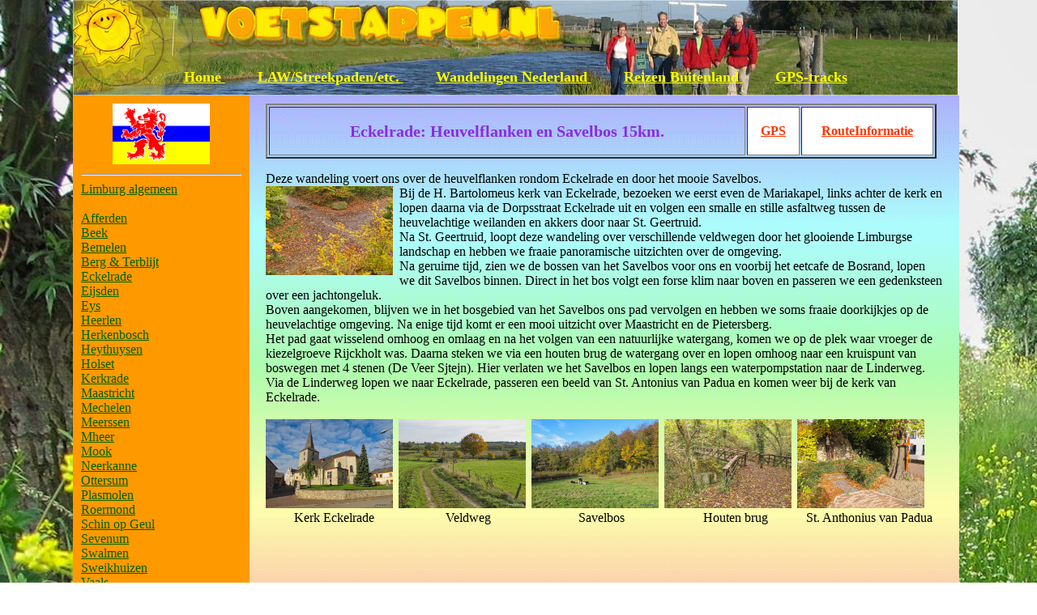

--- FILE ---
content_type: text/html; charset=UTF-8
request_url: https://voetstappen.nl/binland/limburg/eckelrade.php
body_size: 7315
content:
<!DOCTYPE HTML PUBLIC "-//W3C//DTD HTML 4.01//EN"
 "http://www.w3.org/TR/html4/strict.dtd">

<head>
   <title>Voetstappen Eckelrade</title>
   <link rel="stylesheet" type="text/css" href="../../stijlsheet.css">
</head>

<body>
<div id="top">

<a href="../../../../index.php"             >Home </a> 
<a href="../../../../lawpaden/index.php"    >LAW/Streekpaden/etc. </a>
<a href="../../../../binland/index.php"     >Wandelingen Nederland </a> 
<a href="../../../../buitenland/index.php"  >Reizen Buitenland </a> 
<a href="../../../../gps/index.php"         >GPS-tracks </a>
</div>

<div id="pagina">

<div id="links">
<CENTER>
<img src="images/limburg.gif" HEIGHT=75 WIDTH=120 BORDER=0></a><BR>
</CENTER>
<HR>
<a href="index.php                      "target="_parent"><font color="#006000">Limburg algemeen</a><BR>
<BR>
<a href="afferden.php                   "target="_parent"><font color="#006000">Afferden</a><BR>
<a href="beek.php                       "target="_parent"><font color="#006000">Beek</a><BR>
<a href="bemelen.php                    "target="_parent"><font color="#006000">Bemelen</a><BR>
<a href="berg&terblijt.php              "target="_parent"><font color="#006000">Berg & Terblijt</a><BR>
<a href="eckelrade.php                  "target="_parent"><font color="#006000">Eckelrade</a><BR>
<a href="eijsden.php                    "target="_parent"><font color="#006000">Eijsden</a><BR>
<a href="eys.php                        "target="_parent"><font color="#006000">Eys</a><BR>
<a href="heerlen.php                    "target="_parent"><font color="#006000">Heerlen</a><BR>
<a href="herkenbosch.php                "target="_parent"><font color="#006000">Herkenbosch</a><BR>
<a href="heythuysen.php                 "target="_parent"><font color="#006000">Heythuysen</a><BR>
<a href="holset.php                     "target="_parent"><font color="#006000">Holset</a><BR>
<a href="kerkrade.php                   "target="_parent"><font color="#006000">Kerkrade</a><BR>
<a href="maastricht.php                 "target="_parent"><font color="#006000">Maastricht</a><BR>
<a href="mechelen.php                   "target="_parent"><font color="#006000">Mechelen</a><BR>
<a href="meerssen.php                   "target="_parent"><font color="#006000">Meerssen</a><BR>
<a href="mheer.php                      "target="_parent"><font color="#006000">Mheer</a><BR>
<a href="mook.php                       "target="_parent"><font color="#006000">Mook</a><BR>
<a href="neerkanne.php                  "target="_parent"><font color="#006000">Neerkanne</a><BR>
<a href="ottersum.php                   "target="_parent"><font color="#006000">Ottersum</a><BR>
<a href="plasmolen.php                  "target="_parent"><font color="#006000">Plasmolen</a><BR>
<a href="roermond.php                   "target="_parent"><font color="#006000">Roermond</a><BR>
<a href="schinopgeul.php                "target="_parent"><font color="#006000">Schin op Geul</a><BR>
<a href="sevenum.php                    "target="_parent"><font color="#006000">Sevenum</a><BR>
<a href="swalmen.php                    "target="_parent"><font color="#006000">Swalmen</a><BR>
<a href="sweikhuizen.php                "target="_parent"><font color="#006000">Sweikhuizen</a><BR>
<a href="vaals.php                      "target="_parent"><font color="#006000">Vaals</a><BR>
<a href="valkenburg.php                 "target="_parent"><font color="#006000">Valkenburg</a><BR>
<a href="venlo.php                      "target="_parent"><font color="#006000">Venlo</a><BR>
<a href="vroenhoven.php                 "target="_parent"><font color="#006000">Vroenhoven</a><BR>
<HR>
<a href="../index.php                   "target="_parent"><font color="#006000"><B>Terug naar<BR>Wandelen Nederland </B></a><BR>
<font color="#000000">
<BR><BR><BR><BR><BR></div>

<div id="main2">
<TABLE BORDER=2 WIDTH=828 >
<TR> <TD WIDTH=72%> <H2><CENTER>Eckelrade: Heuvelflanken en Savelbos 15km.</</CENTER></H2> </TD>
     <TD WIDTH=8%  body bgcolor="#FFFFFF" FONT FACE="Times New Roman" SIZE=2><CENTER> <a href="../../gps/limburg/Eckelrade_Heuvelflanken.zip">  <B><font color="#FF3300">GPS</B></a> </TD>
     <TD WIDTH=20% body bgcolor="#FFFFFF" FONT FACE="Times New Roman" SIZE=2><CENTER> <a href="routebeschrijvingen/Eckelrade_Heuvelflanken.jpg" target="_blank"> <B><font color="#FF3300">RouteInformatie</B></a> </TD>
</TR></TABLE>
<P>
Deze wandeling voert ons over de heuvelflanken rondom Eckelrade en door het mooie Savelbos.<BR>
<a href="images/eckelrade_06.jpg" target="_blank">
<img src="images/eckelrade_06.jpg" HEIGHT=110 WIDTH=157 BORDER=0 STYLE="float: left; padding-right: 8px;"></a>
Bij de H. Bartolomeus kerk van Eckelrade, bezoeken we eerst even de Mariakapel, links achter de kerk en lopen daarna via de Dorpsstraat Eckelrade uit en
volgen een smalle en stille asfaltweg tussen de heuvelachtige weilanden en akkers door naar St. Geertruid.<BR>
Na St. Geertruid, loopt deze wandeling over verschillende veldwegen door het glooiende Limburgse landschap en hebben we fraaie panoramische 
uitzichten over de omgeving.<BR>
Na geruime tijd, zien we de bossen van het Savelbos voor ons en voorbij het eetcafe de Bosrand, lopen we dit Savelbos binnen. Direct in het bos
volgt een forse klim naar boven en passeren we een gedenksteen over een jachtongeluk.<BR>
Boven aangekomen, blijven we in het bosgebied van het Savelbos ons pad vervolgen en hebben we soms fraaie doorkijkjes op de heuvelachtige omgeving.
Na enige tijd komt er een mooi uitzicht over Maastricht en de Pietersberg.<BR>
Het pad gaat wisselend omhoog en omlaag en na het volgen van een natuurlijke watergang, komen we op de plek waar vroeger de kiezelgroeve Rijckholt
was. Daarna steken we via een houten brug de watergang over en lopen omhoog naar een kruispunt van boswegen met 4 stenen (De Veer Sjtejn). 
Hier verlaten we het Savelbos en lopen langs een waterpompstation naar de Linderweg.<BR>
Via de Linderweg lopen we naar Eckelrade, passeren een beeld van St. Antonius van Padua en komen weer bij de kerk van Eckelrade.<BR>
<BR>
<a href="images/eckelrade_01.jpg" target="_blank">
<img src="images/eckelrade_01.jpg" HEIGHT=110 WIDTH=157 BORDER=0 STYLE="float: left; padding-right: 7px;"></a>
<a href="images/eckelrade_02.jpg" target="_blank">
<img src="images/eckelrade_02.jpg" HEIGHT=110 WIDTH=157 BORDER=0 STYLE="float: left; padding-right: 7px;"></a>
<a href="images/eckelrade_03.jpg" target="_blank">
<img src="images/eckelrade_03.jpg" HEIGHT=110 WIDTH=157 BORDER=0 STYLE="float: left; padding-right: 7px;"></a>
<a href="images/eckelrade_04.jpg" target="_blank">
<img src="images/eckelrade_04.jpg" HEIGHT=110 WIDTH=157 BORDER=0 STYLE="float: left; padding-right: 7px;"></a>
<a href="images/eckelrade_05.jpg" target="_blank">
<img src="images/eckelrade_05.jpg" HEIGHT=110 WIDTH=157 BORDER=0 STYLE="float: left; padding-right: 0px;"></a>

<TABLE BORDER=0 WIDTH=828 >
<TR> <TD WIDTH=20% FONT FACE="Times New Roman" SIZE=2><CENTER>Kerk Eckelrade</TD>
     <TD WIDTH=20% FONT FACE="Times New Roman" SIZE=2><CENTER>Veldweg</TD>
     <TD WIDTH=20% FONT FACE="Times New Roman" SIZE=2><CENTER>Savelbos</TD>
     <TD WIDTH=20% FONT FACE="Times New Roman" SIZE=2><CENTER>Houten brug</TD>
     <TD WIDTH=20% FONT FACE="Times New Roman" SIZE=2><CENTER>St. Anthonius van Padua</TD>
</TR></TABLE><BR>

</P>
</div>

</div>
</body>
</html>

--- FILE ---
content_type: text/css
request_url: https://voetstappen.nl/stijlsheet.css
body_size: 1576
content:
body {background-image: url(images/achtergrond.jpg);
      background-attachment: fixed;
      font-family:"Times New Roman", Georgia, Serif; color: black; width: 1100px; margin: 0 auto;}

div#top {background-image: url(images/agtop.jpg); background-position: left top;
         padding: 85px 0px 12px 0px; width: 1092px; text-align: center;}

div#top a {font-weight: bold; text-decoration: underline; text-align: center;
           font-size: 1.1em;  margin-right: 20px; margin-left: 20px;  color: yellow;}

div#pagina  {overflow: hidden;}
div#links   {background-color: #ff9900;               float: left;width: 18%;padding: 10px 10px 2050px 10px; margin-bottom: -1950px;}
div#links2  {background-color: #ff9900;               float: left;width: 20%;padding: 10px 10px 2050px 10px; margin-bottom: -1950px;}
div#main    {background-image: url(images/agmain.gif);float: left;width: 57%;padding: 10px 20px 2050px 20px; margin-bottom: -1950px;}
div#main2   {background-image: url(images/agmain.gif);float: left;width: 76%;padding: 10px 20px 2050px 20px; margin-bottom: -2000px;}
div#main3   {background-image: url(images/agmain.gif);float: left;width: 49%;padding: 10px 20px 2050px 20px; margin-bottom: -1950px;}
div#rechts  {background-color: #ff9900;               float: left;width: 17%;padding: 10px 10px 2050px 10px; margin-bottom: -1950px;}
div#rechts3 {background-color: #ff9900;               float: left;width: 23%;padding: 10px 10px 2050px 10px; margin-bottom: -1950px;}

h1 {color: #8A2BE2; font-size: 25px;}
h2 {color: #8A2BE2; font-size: 20px;}
h3 {color: #8A2BE2; font-size: 16px;}
h4 {color: #000000; font-size: 14px;}
h5 {color: #8A2BE2; font-size: 15px;}
p  {color: #000000; font-size: 16px;}
